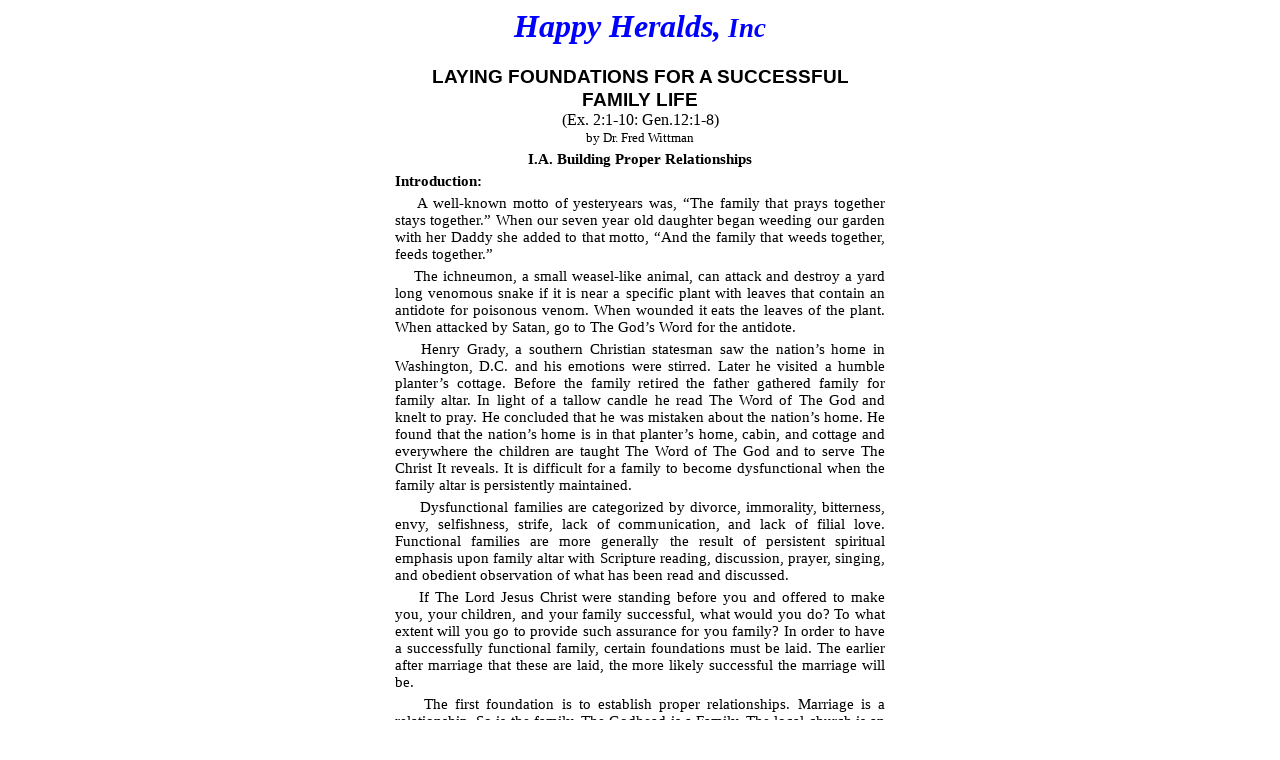

--- FILE ---
content_type: text/html
request_url: https://happyheralds.org/LAYING-FOUNDATIONS-FOR-A-SUCCESSFUL-FAMILY-LIFE.htm
body_size: 16753
content:
<html>

<head>
<meta name="generator" content="Corel WordPerfect 10">
<meta http-equiv="content-Type" content="text/html; charset=utf-8">

<TITLE>LAYING FOUNDATIONS FOR A SUCCESSFUL FAMILY LIFE</TITLE>
<meta http-equiv="Content-Language" content="en-us">
<meta name="rating" content="GENERAL">

<META NAME="Description" CONTENT="Building Proper Relationships">

</HEAD>

<META NAME="Classification" CONTENT="FAMILY LIFE">
<META NAME="keywords" CONTENT="Dysfunctional families, Functional families, proper relationships">

<style>
p
{
	margin-top: 0px;
	margin-bottom: 1px
}

body
{
	font-family: "Times New Roman", serif;
	font-size: 12pt;
	font-weight: normal;
	font-style: normal
}
</style>

</head>

<body>

<TABLE ALIGN="center" BORDER="0" CELLSPACING="0" CELLPADDING="0" WIDTH="490">
<!--<TR><TD width="20"><br></TD>-->


<TD width="490">

<h1 align="center"><font face="Times New Roman" color="#0000FF"><strong><em>Happy Heralds,<small>
Inc</small></em></strong></font></h1>


<p style="text-align: center"><span style="font-size: 11pt"><span style="font-size: 14pt"><span style="font-weight: bold"><span style="font-family: 'Brooklyn Regular', sans-serif">LAYING  FOUNDATIONS  FOR  A  SUCCESSFUL</span></span></span></span></p>
<p style="text-align: center"><span style="font-size: 14pt"><span style="font-weight: bold"><span style="font-family: 'Brooklyn Regular', sans-serif">FAMILY LIFE</span></span></span><br>    (Ex. 2:1-10: Gen.12:1-8)</p>
<p style="text-align: center; margin-bottom: 0.0516667in"><span style="font-size: 10pt">by Dr. Fred Wittman</span></p>
<p style="text-align: center; margin-bottom: 0.0516667in"><span style="font-size: 11pt"><span style="font-weight: bold">I.A. Building Proper Relationships</span></span></p>
<p style="margin-bottom: 0.0516667in"><span style="font-size: 11pt"><span style="font-weight: bold">Introduction:</span></span></p>
<p style="text-align: justify; margin-bottom: 0.0516667in"><span style="font-size: 11pt"><span>&#160;&#160;&#160;&#160;</span>A well-known motto of yesteryears was, &#8220;The family that prays together stays together.&#8221;
When our seven year old daughter began weeding our garden with her Daddy she added to
that motto, &#8220;And the family that weeds together, feeds together.&#8221;  </span></p>
<p style="text-align: justify; margin-bottom: 0.0516667in"><span style="font-size: 11pt"><span>&#160;&#160;&#160;&#160;</span>The ichneumon, a small weasel-like animal, can attack and destroy a yard long venomous
snake if it is near a  specific plant with leaves that contain an antidote for poisonous venom. 
When wounded it eats the  leaves of the plant.  When attacked by Satan, go to The God&#8217;s
Word for the antidote.</span></p>
<p style="text-align: justify; margin-bottom: 0.0516667in"><span style="font-size: 11pt"><span>&#160;&#160;&#160;&#160;</span>Henry Grady, a southern Christian statesman saw the nation&#8217;s home in Washington, D.C.
and his emotions were stirred.  Later he visited a humble planter&#8217;s cottage.  Before the
family retired the father gathered family for family altar.  In light of a tallow candle he read
The Word of The God and knelt to pray.  He concluded that he was mistaken about the
nation&#8217;s home.  He found that the nation&#8217;s home is in that planter&#8217;s home, cabin, and cottage
and everywhere the children are taught The Word of The God and to serve The Christ It
reveals.  It is difficult for a family to become dysfunctional when the family altar is
persistently maintained.</span></p>
<p style="text-align: justify; margin-bottom: 0.0516667in"><span style="font-size: 11pt">&#160;<span>&#160;&#160;&#160;&#160;</span>Dysfunctional families are categorized by divorce, immorality, bitterness, envy,
selfishness, strife, lack of  communication, and lack of filial love.  Functional families are
more generally the result of persistent spiritual emphasis upon family altar with Scripture
reading, discussion, prayer, singing, and obedient observation of what has been read and
discussed.</span></p>
<p style="text-align: justify; margin-bottom: 0.0516667in"><span style="font-size: 11pt"><span>&#160;&#160;&#160;&#160;</span>If The Lord Jesus Christ were standing before you and offered to make you, your
children, and your family  successful, what would you do?  To what extent will you go to
provide such assurance for you family?  In order to have a successfully functional family,
certain foundations must be laid.  The earlier after marriage that these are laid, the more
likely successful the marriage will be.</span></p>
<p style="text-align: justify; margin-bottom: 0.0516667in"><span style="font-size: 11pt"><span>&#160;&#160;&#160;&#160;</span>The first foundation is to establish proper relationships.  Marriage is a relationship.  So
is the family.  The Godhead is a Family.  The local church is an extension of that Family. 
 It is possible and necessary to be born into the family of The God in order to insure a
spiritual and successful marriage preserved from dysfunction.  The family of The God head
is a prototype of the human family.  To understand how families properly function, one must
study The Godhead and how They  relate.  Then incorporate such relationships into our
homes.  We must first have a proper relationship to The God, to His Son, and to The Holy
Spirit.  Only then can a couple be sure to have a proper, secure relationship preserved from
dysfunction.</span></p>
<p style="text-align: justify; margin-bottom: 0.0516667in"><span style="font-size: 11pt"><span style="font-weight: bold">A. To God, The Father First</span> (1 Cor. 11:1-3).</span></p>

<p style="text-align: justify; margin-left: 0.175in; margin-bottom: 0.0516667in"><span style="font-size: 11pt"><span>&#160;&#160;&#160;&#160;</span>Because He is The Head of The Godhead and because in The Old Testament
characters that are examples from which to learn about relationships with The Godhead,
The Father is placed first.  However, without a proper relationship with God The Son,
there can be no relationship with The Father because Jesus taught His disciples, &#8220; Not
one is coming to The Father except through Me&#8221; (Jn. 14:6c APT).</span></p>
<p style="text-align: justify; margin-left: 0.175in; margin-bottom: 0.0516667in"><span style="font-size: 11pt">The best example of a relationship with God The Father is Abraham (Gen. 12:1-8)<span style="font-weight: bold">.</span></span></p>
<p style="text-align: justify; margin-bottom: 0.0516667in"><span style="font-size: 11pt"><span style="font-weight: bold"><span>&#160;&#160;&#160;&#160;</span>1.</span> <span style="font-weight: bold">Important</span> <span style="font-weight: bold">Aspects</span> <span style="font-weight: bold">of</span> <span style="font-weight: bold">Such</span> <span style="font-weight: bold">A</span> <span style="font-weight: bold">Relationship</span></span></p>
<p style="text-align: justify; text-indent: -0.1875in; margin-left: 0.55in"><span style="font-size: 11pt">a. <span style="font-weight: bold">Realization</span> of The God&#8217;s Purposes (Gen. 12:1-4):</span></p>

<p style="text-align: justify; text-indent: -0.1875in; margin-left: 0.7375in"><span style="font-size: 11pt">(1) The Call to the Parting - consecration.  Note: &#8216;had said&#8217; indicates that the call
(A.C. 2078) was from Ur (Gen. 11:31) five years prior to what took place at
Haran (A.C. 2083).</span></p>

<p style="text-align: justify; text-indent: -0.1875in; margin-left: 0.7375in"><span style="font-size: 11pt">(2) The Conditions to the Promises (Gen. 12:1-3).</span></p>

<p style="text-align: justify; text-indent: -0.1875in; margin-left: 0.7375in"><span style="font-size: 11pt">(3) Continuous Prosperity Promised (3c) - spiritual and temporal prosperity, only 
<span style="font-weight: bold">IF</span> the conditions of the promises are persistently met.  It took Abram seven
years to completely fulfill four conditions (Gen. 13:11, 2085 A.C.) of the call
of The God (Gen. 11:31-12:3) to him (at 70 years of age, 2080 A.C.<sup>[after creation]</sup>). 
The God took seven more years to promise Abram a son to be his heir and
confirm the land covenant (Gen. 15:1-21) to him (at 84 years of age, A.C.
2092).  Sara couldn&#8217;t wait for The God to fulfill His promise and induced
Abram to sin in order to obtain an heir (Gen. 16:1-4,16) who was born in A.C.
2094).  The God waited fourteen more years after fruit was reaped to establish
with Abraham (99) the Abrahamic Covenant (A.C. 2107) which was confirmed
by circumcision of all males in Abraham&#8217;s household (Gen. 17:24,25).  At this
time Abraham complied at once. </span></p>

<p style="text-align: justify; text-indent: -0.1875in; margin-left: 0.55in"><span style="font-size: 11pt">b. <span style="font-weight: bold">Receptive</span> to The God&#8217;s Precepts [His Word] (Gen. 12:4 cf. Heb. 11:8):</span></p>

<p style="text-align: justify; margin-left: 0.55in"><span style="font-size: 11pt">&nbsp;&nbsp;&nbsp;&nbsp;Obedience, even if it is costly to self and family (Gen. 17:10-14,23-26; 22:1-3
cf. Heb.11:17-19); costly to (only beloved) son.</span></p>

<p style="text-align: justify; text-indent: -0.1875in; margin-left: 0.55in"><span style="font-size: 11pt">c. <span style="font-weight: bold">Reverence </span>of The God&#8217;s Person (Gen.12:7):</span></p>

<p style="text-align: justify; text-indent: -0.1875in; margin-left: 0.7375in"><span style="font-size: 11pt">(1) Bow in homage - with the family daily; with the local church whenever she
meets;</span></p>

<p style="text-align: justify; text-indent: -0.1875in; margin-left: 0.7375in"><span style="font-size: 11pt">(2) Song and Prayer;</span></p>

<p style="text-align: justify; text-indent: -0.1875in; margin-left: 0.7375in"><span style="font-size: 11pt">(3) Family altar (cf. Gen. 13:4,18) Fellowship/communion together with The
Godhead.</span></p>

<p style="text-align: justify; text-indent: -0.1875in; margin-left: 0.55in"><span style="font-size: 11pt">d. <span style="font-weight: bold">Reliance</span> upon The God&#8217;s Promises <span style="font-weight: bold">(Heb. 11:</span>8-10,<span style="font-weight: bold">13</span>):<i></i></span></p>

<p style="text-align: justify; text-indent: -0.1875in; margin-left: 0.7375in"><span style="font-size: 11pt">(1) Commitment (Gen.15:1-6);</span></p>

<p style="text-align: justify; text-indent: -0.1875in; margin-left: 0.7375in"><span style="font-size: 11pt">(2) Circumcision (Gen. 17:19-27 cf. Col. 2:10-12);</span></p>

<p style="text-align: justify; text-indent: -0.1875in; margin-left: 0.7375in"><span style="font-size: 11pt">(3) Confidence (Gen. 22:8 cf. 17:21; Heb. 11:19);</span></p>

<p style="text-align: justify; text-indent: -0.1875in; margin-left: 0.55in"><span style="font-size: 11pt">e. <span style="font-weight: bold">Responsive</span> to The God&#8217;s Program (Gen. 12:4;15:5,6; 24:2-9)</span></p>

<p style="text-align: justify; text-indent: -0.1875in; margin-left: 0.7375in"><span style="font-size: 11pt">(1) To make a nation (Gen. 15:13-16 cf. l Pet. 2:9) pure and holy.</span></p>

<p style="text-align: justify; text-indent: -0.1875in; margin-left: 0.7375in"><span style="font-size: 11pt">(2) To offer his son (Gen. 22:1-13) - commit him to The God for whatever He
determinedly wills.</span></p>

<p style="text-align: justify; text-indent: -0.1875in; margin-left: 0.55in"><span style="font-size: 11pt">f. <span style="font-weight: bold">Respectful</span> of The God&#8217;s Priorities (Gen. 18:17-<span style="font-weight: bold">19</span>; Heb. 11:17-19) - to command
his children and household to keep the way of The Lord,<span style="font-weight: bold"> and</span> to justice and
judgment (three of The God&#8217;s Priorities);</span></p>

<p style="text-align: justify"><span style="font-size: 11pt"><span>&#160;&#160;&#160;&#160;&#160;&#160;&#160;&#160;&#160;&#160;&#160;&#160;&#160;&#160;</span>Therefore Abram:</span></p>

<p style="text-align: justify; text-indent: -0.1875in; margin-left: 0.7375in"><span style="font-size: 11pt">(1) Received The God&#8217;s Provision (Gen. 22:13 cf. Mt. 6:33),</span></p>

<p style="text-align: justify; text-indent: -0.1875in; margin-left: 0.7375in"><span style="font-size: 11pt">(2) Received The God&#8217;s Promise (Gen.22:15-18),</span></p>

<p style="text-align: justify; text-indent: -0.1875in; margin-left: 0.7375in"><span style="font-size: 11pt">(3) Received The God&#8217;s Protection (Gen. 20:3; Ex. 1:22-2:10 cf. Heb. 3:5,6).</span></p>

<p style="text-align: justify"><span style="font-size: 11pt"><span>&#160;&#160;&#160;&#160;</span><span style="font-weight: bold">2. Implemental</span> <span style="font-weight: bold">Action</span></span></p>

<p style="text-align: justify; text-indent: -0.1875in; margin-left: 0.55in"><span style="font-size: 11pt">a. Come to The Father through The Lord Jesus Christ (Jn. 14:6);</span></p>

<p style="text-align: justify; text-indent: -0.1875in; margin-left: 0.55in"><span style="font-size: 11pt">b. Cleanse your heart from all bitterness (Eph. 4:31);</span></p>

<p style="text-align: justify; text-indent: -0.1875in; margin-left: 0.55in"><span style="font-size: 11pt">c. Consecrate yourself and your family (Rom. 12:1,2)</span></p>

<p style="text-align: justify; text-indent: -0.1875in; margin-left: 0.55in"><span style="font-size: 11pt">d. Commit yourself to total obedience [includes baptism by immersion] (Rom. 6:11-16; 6:3-6);</span></p>

<p style="text-align: justify; text-indent: -0.1875in; margin-left: 0.55in"><span style="font-size: 11pt">e. Construct a daily family altar (Gen. 12:7,8; 13:4,18)  consisting of singing, Bible
reading, discussion of content, and prayer [husband and wife even while engaged;
if children include them as well].</span></p>

<p style="text-align: justify; text-indent: -0.1875in; margin-left: 0.55in; margin-bottom: 0.0516667in"><span style="font-size: 11pt">f. Conjoin yourself to The God&#8217;s program, the local church which is the only
protection from Satan, his wiles, and attacks (Mt. 16:18).</span></p>
<p style="text-align: justify"><span style="font-size: 11pt"><span style="font-weight: bold">Conclusion:</span></span></p>

<p style="text-align: justify"><span style="font-size: 11pt">&#160;<span>&#160;&#160;&#160;&#160;</span>Review the aspects of a relationship with God The Father: <span style="font-weight: bold">Realization</span> of The God&#8217;s
Purposes; <span style="font-weight: bold">Receptive</span> to The God&#8217;s Precepts; <span style="font-weight: bold">Reverence </span>of The God&#8217;s Person; <span style="font-weight: bold">Respectful</span>
of The God&#8217;s Priorities.;  <span style="font-weight: bold">Reliance</span> upon The God&#8217;s Promises; <span style="font-weight: bold">Responsive</span> to The God&#8217;s
Program; and  <span style="font-weight: bold">Respectful</span> of The God&#8217;s Priorities.  How persistently and positively are you
responding and performing the conditions of the God&#8217;s promises?</span></p>

<p style="text-align: justify"><span style="font-size: 11pt"><span style="font-weight: bold">Application:</span></span></p>

<p style="text-align: justify"><span style="font-size: 11pt"><span>&#160;&#160;&#160;&#160;</span>To what extent are you responsive to The God&#8217;s precepts?  How do you exhibit reverence
for The God&#8217;s Person.  How much do you comply with The God&#8217;s priorities?  How much
reliance do you place in The God&#8217;s promises?  How responsive are you to The God&#8217;s
program?  In what ways do you demonstrate Respect for The God&#8217;s Priorities?</span></p>

<p style="text-align: justify"><span style="font-size: 11pt"><span>&#160;&#160;&#160;&#160;</span>All of these areas are vital to your family&#8217;s spiritual survival and prevention to becoming
dysfunctional.  What effort will you exert to insure your family functions spiritually?</span></p>

<small><p align="center"><strong><a href="notes.htm#LAYING-FOUNDATIONS-FOR-A-SUCCESSFUL-FAMILY-LIFE">Return to the Notes/Sermon page...</a></strong>
</small>

<br>


<h5><!--mstheme--><font color="#660066">Send mail to <a href="&#109;&#97;&#105;&#108;&#116;&#111;&#58;%49%6E%66%6F%40%48%61%70%70%79%48%65%72%61%6C%64%73%2E%6F%72%67">&#73;&#110;&#102;&#111;&#64;&#72;&#97;&#112;&#112;&#121;&#72;&#101;&#114;&#97;&#108;&#100;&#115;&#46;&#111;&#114;&#103;</a><br>

Last modified: November 11, 2006<!-- November 6, 2006 --> <!-- October 21, 2006 --></font></h5>
</font></td></tr>
</td></tr></table>
</body>

</html>